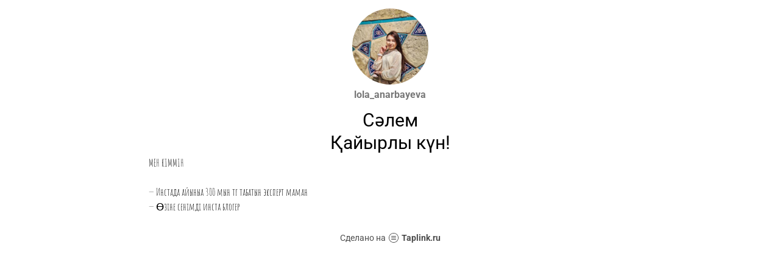

--- FILE ---
content_type: text/html; charset=utf-8
request_url: https://taplink.cc/lola_anarbayeva
body_size: 1284
content:
<!DOCTYPE html> <html prefix="og: http://ogp.me/ns#" lang="ru" data-format-date="d.m.Y" data-format-datetime="d.m.Y H:i"> <head> <title>Lola_anarbayeva at Taplink</title>    <meta name=viewport content="width=device-width, user-scalable=no, initial-scale=1, maximum-scale=1, shrink-to-fit=no"/> <meta name=HandheldFriendly content=true> <meta http-equiv=Content-Type content='text/html; charset=utf-8'>     <link type='text/css' rel=stylesheet href='//us.x.taplink.st/s/css/frontend.css?1.2.10001'>      <link rel=icon href="https://taplink.st/a/7/c/4/7/4c94e9.jpg?2">  <link rel=apple-touch-icon sizes=300x300 href="https://taplink.st/a/7/c/4/7/4c94e9.jpg?2"/>  <link rel=canonical href="https://taplink.cc/lola_anarbayeva"/> <meta name=format-detection content="telephone=no"/> <meta name=referrer content=always> <link rel=image_src href="https://taplink.st/a/7/c/4/7/4c94e9.jpg?2"/> <meta property="og:image" content="https://taplink.st/a/7/c/4/7/4c94e9.jpg?2"> <meta property="og:type" content=website /> <meta property="og:title" content="Lola_anarbayeva at Taplink"/>  <meta property="og:url" content="https://taplink.cc/lola_anarbayeva"/> <meta property="og:site_name" content="Taplink"/> <link rel="manifest" href="/a8721ea35018857.webmanifest"> </head> <body> <div class="main base-theme main-theme">    <style> html {min-height: 100%}</style> <script>
	window.account = {"account_id":5048092,"language_id":1,"language_code":"ru","language_code_account":"ru","main_page_id":6192073,"profile_id":5018857,"is_hidelink":false,"is_plus":0,"is_trial":0,"is_full_trial":0,"tariff_current":"basic","utc_timezone":3,"currency_id":1,"plan_until":null,"nickname":"lola_anarbayeva","has_nickname":1,"profile_link":"https://taplink.cc/lola_anarbayeva","theme":{"link":{"bg":"#e64980"},"bg":{"picture":null,"color":"#ffffff"},"block":{"pictures":{"button_text":"#e64980","nav":"#e64980"}}},"menu":null,"menu_items":null,"addons":{"codes":[{"cb":"yandexMetrikaInit","cookie":"analytics","data":{"id":44929738,"simple":true}}]},"locales":{"pages":"ru"},"avatar":{"path":"7/c/4/7/","title":"","bio":"","a":"125:jpg?2","is_hide_text":0},"currency":{"title":"₽","code":"RUB","format":"%p %c","precision":2},"products":[],"username":"lola_anarbayeva","current_page_id":6192073,"widgets":[],"custom_domain":false,"domain":"taplink.ru","client":{"country":"us","timestamp":1769302320},"locale":{"formats":{"date":"d.m.Y"},"current":"ru","direction":"ltr"},"number":{"decimal":".","thousands":" ","precision":2},"weight":{"decimal":".","thousands":" ","precision":3},"ts":"9a147a2c","html":""};
	window.data = {"page_id":6192073,"fields":[{"section":null,"items":[{"block_id":44707420,"options":[],"block_type_id":8,"block_type_name":"avatar","addon_target":null},{"block_id":44707512,"options":{"text":"Сәлем\nҚайырлы күн!\n","text_size":"h2","text_align":"center"},"block_type_id":1,"block_type_name":"text","addon_target":null},{"block_id":45625354,"options":{"text":"  МЕН КІММІН\n\n- Инстада айыныа 300 мын тг табатын эксперт маман \n- Өзіне сенімді инста блогер","font":9},"block_type_id":1,"block_type_name":"text","addon_target":null}]}],"options":[]};
</script> <script type='text/javascript' src='//us.x.taplink.st/s/js/frontend.js?1.2.10001'></script> <div class="page vue"> <router-view></router-view> </div> </div> </body> </html>